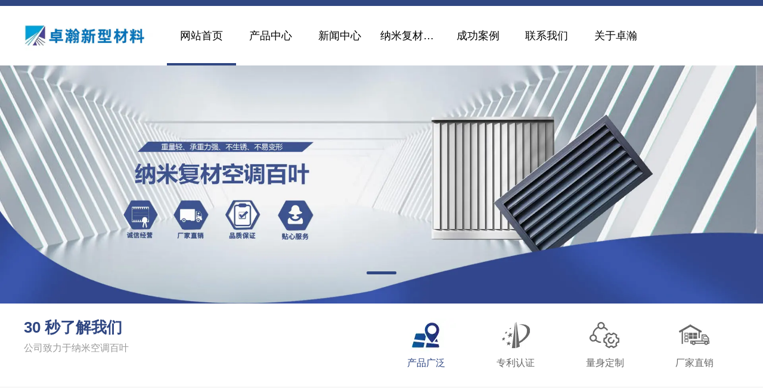

--- FILE ---
content_type: text/html; charset=utf-8
request_url: http://www.fjzhuohan.com/
body_size: 8241
content:

<!doctype html>
<html>
<head>
    <meta http-equiv="Content-Type" content="text/html; charset=utf-8" />
<title>空调百叶窗厂家_纳米复材空调百叶「福建福州莆田三明泉州厦门空调百叶定制安装」福建卓瀚新型材料科技有限公司</title>
<meta name="Keywords" content="空调百叶窗厂家,空调百叶窗,纳米复材空调百叶,福州空调百叶窗,福建空调百叶窗,福州纳米空调百叶,福建纳米空调百叶,莆田空调百叶,三明空调百叶,泉州空调百叶,厦门空调百叶" />
<meta name="Description" content="福建卓瀚新型材料科技有限公司是空调百叶窗厂家,纳米复材空调百叶,覆盖|福建|福州|南平|龙岩|宁德|漳州|莆田|三明|泉州|厦门|长乐|罗源|连江|平潭|永泰|福清|闽清|闽侯|台江|仓山|晋安|鼓楼|马尾,空调百叶窗安装,空调外机百叶,空调出风口百叶,外墙空调百叶,专注于空调百叶出风口的研发,设计,生产,定制,为客户提供便捷的安装方式,简单化的前提下提升美观并且经得起风雨考验！" />
<meta name="author" content="深圳市东方富海科技有限公司 fuhai360.com" />
<link href="//static2.fuhai360.com/global/common.css" rel="stylesheet" type="text/css" />

    
<meta name="viewport" content="width=device-width,initial-scale=1.0,maximum-scale=1,user-scalable=no" />
<meta http-equiv="Cache-Control" content="no-transform" />
<meta http-equiv="Cache-Control" content="no-siteapp" />
<meta name="applicable-device" content="pc,mobile">
<script src="//static2.fuhai360.com/global/js/jquery.min.js" type="text/javascript"></script>
<script src="//static2.fuhai360.com/global/js/swiper.min.js" type="text/javascript"></script>
<link href="//static2.fuhai360.com/global/swiper.min.css" rel="stylesheet" type="text/css">
<script src="//static2.fuhai360.com/global/js/jquery.SuperSlide.2.1.1.js" type="text/javascript"></script>
<script src="//static2.fuhai360.com/global/js/WeChat.js" type="text/javascript"></script>
<link href="//static2.fuhai360.com/n230711/css/style.css?ver=0" rel="stylesheet" type="text/css">
<style type="text/css">a.interlink__item{font-size:14px;}.navbox li{width:14%;}</style>

<meta name="baidu-site-verification" content="codeva-OLJgyV9imf" />
</head>
<body>
<div class="header">
    <div class="header_box container clear">
        <div class="logo fl">
            <a href="/" title="福建卓瀚新型材料科技有限公司">
            <img src="https://img01.fuhai360.com/--49/49441/202507/202507211554332879.png" alt="福建卓瀚新型材料科技有限公司" /></a>
        </div>
        <!---->
        <!--导航-->
        <div class="navs">
            <b></b>
        </div>
        <div class="navbox fl">
            <div class="nav_button"></div>
           <ul class='nav clear'><li><a href="/">网站首页</a></li><li><a href="/product.html">产品中心</a></li><li><a href="/article.html">新闻中心</a><ul class='subMen'><li><a href="/article-1001.html">公司动态</a></li><li><a href="/article-1002.html">空调百叶百科</a></li></ul></li><li><a href="/product-1005.html">纳米复材空调百叶</a></li><li><a href="/product-1006.html">成功案例</a></li><li><a href="/contact.html">联系我们</a></li><li><a href="/gywm.html">关于卓瀚</a></li></ul>
        </div>
<ul class="header_qh fr clear">
           
        </ul>
<div class="Tc">
            <div class="Tcs">
                <b class="Tc_gb">+</b>
               <img src="http://img01.fuhai360.com/--49/49441/202204/202204141510393774.png" alt=""   />
                微信号：<span id="weixin">微信号位置</span>
                <p>复制微信号到微信</p>
                <button class="btn" data-clipboard-action="copy" data-clipboard-target="#weixin" 
id="copy_btn" style="color:#fff">点击复制微信</button>
                <img src="http://img01.fuhai360.com/demo/202108/202108061134506291.gif" class="Tc_dt">
            </div>
        </div>  
       <!--box jieshu-->
    </div>
    <!--header-->
</div>
<script>
    $('.navs').click(function () {
        $(".navbox").show();
        $(".nav").animate({
            right: 0,
        }, 300);
    });
    $(".nav_button").click(function () {
        $(".navbox").hide();
        $(".nav").animate({
            right: '-100%',
        }, 300);

    })
</script>
<!--banner-->
<div id="slides">
<div class="bd">
<ul><li><a href=''><img src="http://img01.fuhai360.com/--49/49441/202308/202308261436585756.jpg" alt=""   /></a></li></ul>
</div>
<div class="hd">
            <ul></ul>
        </div>
</div> 
<!--m-banner-->
<div class="max_banner">
<ul class="swiper-wrapper">
<li class='swiper-slide'><a href=''><img src="http://img01.fuhai360.com/--49/49441/202308/202308281407377504.jpg" alt=""   /></a></li>
</ul>
 <div class="max_banner_hd"></div>
</div> 
<script type="text/javascript">
    $("#slides").slide({ mainCell: ".bd ul", titCell: ".hd ul", effect: "left", autoPlay: true, delayTime: 200, autoPage: true });
</script>
<script type="text/javascript">
    var swiper = new Swiper('.max_banner', {
        autoplay: {
            delay: 5000,//5秒切换一次
        },
        loop: true,
    });
</script>
<!--四大类型-->
<div class="one">
    <div class="container clear">
        <div class="one_fl fl">
            
            <h2>30 秒了解我们</h2>
            <p class="p">公司致力于纳米空调百叶</p>
        </div>
        <ul class="one_fr fr clear">
         <li class="on">
	<a href=""><b class="tb"> <img src="http://img01.fuhai360.com/demo/202306/202306301022315809.png" /> </b> </a>
	<h3>
		<a href="">产品</a>广泛
	</h3>
</li>
<li class="">
	<a href=""> <b class="tb"> <img src="http://img01.fuhai360.com/demo/202306/202306301029075496.png" /> </b> 
	<h3>
		专利认证
	</h3>
</a> 
</li>
<li>
	<a href=""> <b class="tb"> <img src="http://img01.fuhai360.com/demo/202306/202306301028564715.png" /> </b> 
	<h3>
		量身定制
	</h3>
</a> 
</li>
<li>
	<a href=""> <b class="tb"> <img src="http://img01.fuhai360.com/demo/202306/202306301029347996.png" /> </b> 
	<h3>
		厂家直销
	</h3>
</a> 
</li>
        </ul>
    </div>
</div> 
<script type="text/javascript">
    var nav0 = $(".one_fr li");
    nav0.hover(function () {
        var index = $(this).index();
        $(this).siblings(".one_fr li").removeClass("on").end().addClass("on");
    });
    nav0.eq(0).addClass('on');
</script>
<!--产品中心-->
<div class="two container">
<div class="two_top clear">
        <div class="two_top_fl fl">
<a href="" title="产品中心">
            <h2>产品中心</h2>
            <h3>Product classification</h3>
</a>
        </div>
        <ul class="two_top_fr fr">
           <li>
	<a href="product-1005.html">纳米复材空调百叶</a>
</li>
         </ul>
    </div> 
   <div class="two_bottom clear">
<div class="two_fl fl">
            <ul class="clear">
             <li><a href='/item/50.html' title='上悬空式纳米空调百叶'><div class='two_img'><img src='http://img01.fuhai360.com/--49/49441/202308/202308251516139863.jpg' alt='上悬空式纳米空调百叶'></div><h3>上悬空式纳米空调百叶</h3><p>上悬空式纳米空调百叶采用高强度的铝型材质精制而成,产品设计新颖时尚、简约耐用。其花型选择达到上百款之多，每一款都有其物理特点</p></a></li><li><a href='/item/49.html' title='转角式纳米空调百叶'><div class='two_img'><img src='http://img01.fuhai360.com/--49/49441/202308/202308251517162051.jpg' alt='转角式纳米空调百叶'></div><h3>转角式纳米空调百叶</h3><p>转角式纳米空调百叶一般花型选择达到上百款之多，每一款都有其物理特点，使得每一款转角式纳米空调百叶都具有其独特的特性。</p></a></li><li><a href='/item/48.html' title='塑钢空调百叶'><div class='two_img'><img src='http://img01.fuhai360.com/--49/49441/202308/202308251518334863.jpg' alt='塑钢空调百叶'></div><h3>塑钢空调百叶</h3><p>福建塑钢空调百叶已经成为了人们安置空调室外机的必然之选。这种材料以其独特新颖的特点和优势，在实际的生活中展现出了良好的价值</p></a></li><li><a href='/item/47.html' title='空调主机百叶'><div class='two_img'><img src='http://img01.fuhai360.com/--49/49441/202308/202308251520307676.jpg' alt='空调主机百叶'></div><h3>空调主机百叶</h3><p>福州空调主机百叶的功能就是通风，经过了长时间的发展了改造，它的遮光，外型美观的作用也越来越强大，历经发展的百叶窗可以自由的调整和调换角度</p></a></li><li><a href='/item/37.html' title='轻质高聚合纳米新型百叶'><div class='two_img'><img src='http://img01.fuhai360.com/--49/49441/202308/202308251537217835.jpg' alt='轻质高聚合纳米新型百叶'></div><h3>轻质高聚合纳米新型百叶</h3><p>轻质高聚合纳米新型百叶美观节能、简洁利落，可完全收起，景色一览无余，使得房屋的视觉的宽度受到影响，显得繁琐。</p></a></li><li><a href='/item/36.html' title='纳米聚碳新型空调百叶'><div class='two_img'><img src='http://img01.fuhai360.com/--49/49441/202207/202207181429582559.jpg' alt='纳米聚碳新型空调百叶'></div><h3>纳米聚碳新型空调百叶</h3><p>纳米聚碳新型空调百叶是一种实用、低碳节能的新型建筑装饰用材。纳米聚碳新型空调百叶具有外观新颖线条流畅，构件设计新颖</p></a></li>
             </ul>
        </div> 
<div class="two_fr fr">
            <ul class="clear">
                <li class='first'><a href='/item/50.html' title='上悬空式纳米空调百叶'><div class='two_imgs'><img src='http://img01.fuhai360.com/--49/49441/202308/202308251516139863.jpg' alt='上悬空式纳米空调百叶'></div><div class='two_text'><h3>上悬空式纳米空调百叶</h3><p>上悬空式纳米空调百叶采用高强度的铝型材质精制而成,产品设计新颖时尚、简约耐用。其花型选择达到上百款之多，每一款都有其物理特点</p><b>立即咨询</b></div></a></li> <li><a href='/item/49.html' title='转角式纳米空调百叶'><div class='two_imgs'><img src='http://img01.fuhai360.com/--49/49441/202308/202308251517162051.jpg' alt='转角式纳米空调百叶'></div><div class='two_text'><h3>转角式纳米空调百叶</h3><p>转角式纳米空调百叶一般花型选择达到上百款之多，每一款都有其物理特点，使得每一款转角式纳米空调百叶都具有其独特的特性。</p><b>立即咨询</b></div></a></li> <li><a href='/item/48.html' title='塑钢空调百叶'><div class='two_imgs'><img src='http://img01.fuhai360.com/--49/49441/202308/202308251518334863.jpg' alt='塑钢空调百叶'></div><div class='two_text'><h3>塑钢空调百叶</h3><p>福建塑钢空调百叶已经成为了人们安置空调室外机的必然之选。这种材料以其独特新颖的特点和优势，在实际的生活中展现出了良好的价值</p><b>立即咨询</b></div></a></li>
              </ul>
        </div>       
    </div>
</div>
<script>
    $(".two_fl").slide({ mainCell: "ul", effect: "leftLoop", autoPlay: true });
</script>
<!--四大优势-->
<div class="three container">
 <ul class="clear">
      <li>
	<a href=""> <b class="tb"> <img src="http://img01.fuhai360.com/demo/202306/202306301034190340.png" /> </b> 
	<h3>
		节能环保
	</h3>
	<p class="p">
		能够有效隔离室内外的温度差异，减少热量传递，降低空调的能耗
	</p>
</a> 
</li>
<li>
	<a href=""> <b class="tb"> <img src="http://img01.fuhai360.com/demo/202306/202306301034291902.png" /> </b> 
	<h3>
		调节光线
	</h3>
	<p class="p">
		实现自由调节室内的采光和遮光效果<br />
还可以有效阻挡紫外线的辐射
	</p>
</a> 
</li>
<li>
	<a href=""> <b class="tb"> <img src="http://img01.fuhai360.com/demo/202306/202306301034367059.png" /> </b> 
	<h3>
		防尘防污
	</h3>
	<p class="p">
		能够有效阻挡灰尘和污渍的附着<br />
提高质量保持百叶的清洁和美观
	</p>
</a> 
</li>
<li>
	<a href=""> <b class="tb"> <img src="http://img01.fuhai360.com/demo/202306/202306301034442215.png" /> </b> 
	<h3>
		美观实用
	</h3>
	<p class="p">
		纳米复材空调百叶的设计精美，外观时尚<br />
可以与室内装饰风格相匹配
	</p>
</a> 
</li>
    </ul>
    <div class="three_img">
        <img src="http://img01.fuhai360.com/--49/49441/202308/202308251420108451.png" alt=""   />
    </div>
</div>  
<!--解决方案-->
  
<!--我们的优势-->
<div class="five">
<div class="title">
        <a href="">
           <h2>
	我们的优势
</h2>
<h3>
	坚韧的品质，无惧岁月洗礼
</h3>
        </a>
    </div>  
    <div class="fives">
<div class="five_bd">
       <div class="five_img">
	<img src="http://img01.fuhai360.com/--49/49441/202308/202308261501111541.jpg" /> 
</div>
<div class="five_img">
	<img src="http://img01.fuhai360.com/--49/49441/202308/202308261501208884.jpg" /> 
</div>
<div class="five_img">
	<img src="http://img01.fuhai360.com/--49/49441/202308/202308261501287166.jpg" /> 
</div>
<div class="five_img">
	<img src="http://img01.fuhai360.com/--49/49441/202308/202308261501476853.jpg" /> 
</div>
        </div>         
<div class="five_hd">
            <ul class="clear">
             <li>
	<a href=""> 
	<div class="five_imgs">
		<img src="http://img01.fuhai360.com/demo/202306/202306301043031278.png" /> 
	</div>
	<h2>
		经验丰富
	</h2>
	<h3>
		Experience
	</h3>
</a>
</li>
<li>
	<a href=""> 
	<div class="five_imgs">
		<img src="http://img01.fuhai360.com/demo/202306/202306301043105653.png" /> 
	</div>
	<h2>
		精工品质
	</h2>
	<h3>
		Seiko Quality
	</h3>
</a>
</li>
<li>
	<a href=""> 
	<div class="five_imgs">
		<img src="http://img01.fuhai360.com/demo/202306/202306301043179559.png" /> 
	</div>
	<h2>
		自主研发
	</h2>
	<h3>
		Research
	</h3>
</a>
</li>
<li>
	<a href=""> 
	<div class="five_imgs">
		<img src="http://img01.fuhai360.com/demo/202306/202306301043264871.png" /> 
	</div>
	<h2>
		  全程服务
	</h2>
	<h3>
		Service
	</h3>
</a>
</li>
            </ul>
        </div>          
    </div>
</div>
<script>
    $(".fives").slide({ titCell: ".five_hd li", mainCell: ".five_bd" });
</script>
<!--关于我们-->
<div class="six container clear">
    <div class="six_img fr">
        <img src="http://img01.fuhai360.com/--49/49441/202308/202308251717477066.jpg" alt=""   />
    </div>
    <div class="six_text fl">
        <div class="title">
           <a href="" title="关于我们">
            <h2>关于我们</h2>
            <h3>ABOUT US</h3>
</a>
        </div>
        <p class="p">
           <blockquote>
</blockquote>
<span style="color:#000000;">福建卓瀚新型材料科技有限公司(</span><a href="/" target="_blank"><span style="color:#000000;">www.fjzhuohan.cn</span></a><span style="color:#000000;"><span style="color:#000000;">)公司致力于</span><a href="/product-1006.html" target="_blank"><span style="color:#000000;">空调百叶窗</span></a><span style="color:#000000;">,</span></span><a href="/product-1005.html" target="_blank"><span style="color:#000000;">纳米复材空调百叶</span></a><span style="color:#000000;">,销售及安装，力求使产品安装简单，美观和经久实用,是一家集生产、销售和产品技术服务为一体的专业性企业！&emsp;</span><br />
<blockquote>
</blockquote>
<span style="color:#000000;">卓瀚产品广泛应用于酒店、宾馆、商务楼、别墅、房地产等各种工程项目，产品的销售覆盖到全国各大城市。&emsp;</span><br />
<blockquote>
</blockquote>
<span style="color:#000000;">公司本精益求精的经营理念，不断开拓创新，融产品质量和生产效益为一体，同时以客户满意作为公司的服务理念，把握售服的质量关，为广大客户提供完善的服务。</span><br />
<div>
</div>
        </p>
        <a class="more" href="">查看更多</a>
    </div>
</div>   
<!--广告-->
<div class="seven">
 <img src="http://img01.fuhai360.com/--49/49441/202308/202308251436324078.jpg" alt="" />
</div>   
<!--新闻中心-->
<div class="eight">
    <div class="container clear">
       <div class="eight_fl fl">
            <div class="eight_top clear">
                <div class="eight_title">
                    <a href="" title="新闻中心">
                        <h2>新闻中心</h2>
                        <h3></h3>
                    </a>
                </div>
                <div class="eight_nav">
                    <ul class="clear">
                        <li><a href='/article-1001.html' >公司动态</a></li><li><a href='/article-1010.html' >行业资讯</a></li>
                    </ul>
                </div>
            </div>
            <div class="eight_ul">
             <ul class='clear'><li><a href='/content/140.html' title='空调百叶窗厂家如何设计风格多样百叶窗'><h3>空调百叶窗厂家如何设计风格多样百叶窗</h3><span>2025-07-19</span></a></li><li><a href='/content/139.html' title='空调百叶窗对户型设计的建议'><h3>空调百叶窗对户型设计的建议</h3><span>2025-07-08</span></a></li><li><a href='/content/121.html' title='福建哪里有空调百叶窗工厂'><h3>福建哪里有空调百叶窗工厂</h3><span>2024-11-25</span></a></li><li><a href='/content/116.html' title='拆除空调外机百叶的注意事项'><h3>拆除空调外机百叶的注意事项</h3><span>2024-08-27</span></a></li><li><a href='/content/104.html' title='哪里有安装空调百叶的地方'><h3>哪里有安装空调百叶的地方</h3><span>2024-03-19</span></a></li><li><a href='/content/90.html' title='纳米空调百叶的安全性能如何评估？能否有效防止意外伤害？'><h3>纳米空调百叶的安全性能如何评估？能否有效防止意外伤害？</h3><span>2023-09-23</span></a></li><li><a href='/content/85.html' title='空调百叶漏水是怎么回事'><h3>空调百叶漏水是怎么回事</h3><span>2023-08-23</span></a></li><li><a href='/content/68.html' title='空调百叶窗防尘效果怎么样'><h3>空调百叶窗防尘效果怎么样</h3><span>2023-02-09</span></a></li><li><a href='/content/65.html' title='福建卓瀚新型材料科技有限公司提前祝大家2023年新年快乐！'><h3>福建卓瀚新型材料科技有限公司提前祝大家2023年新年快乐！</h3><span>2023-01-11</span></a></li><li><a href='/content/62.html' title='选购空调外机百叶窗的时候应观察哪些要点'><h3>选购空调外机百叶窗的时候应观察哪些要点</h3><span>2023-01-07</span></a></li></ul><ul class='clear'><li><a href='/content/157.html' title='百叶窗空调罩能手动打开吗？为什么'><h3>百叶窗空调罩能手动打开吗？为什么</h3><span>2026-01-15</span></a></li><li><a href='/content/156.html' title='空调百叶格栅有哪些防护用途'><h3>空调百叶格栅有哪些防护用途</h3><span>2026-01-05</span></a></li><li><a href='/content/154.html' title='空调百叶窗对通风效率有哪些规定'><h3>空调百叶窗对通风效率有哪些规定</h3><span>2025-12-11</span></a></li><li><a href='/content/153.html' title='空调百叶对边框的密封性能有哪些措施'><h3>空调百叶对边框的密封性能有哪些措施</h3><span>2025-11-29</span></a></li><li><a href='/content/147.html' title='分析空调百叶厂家如何有效控制空调百叶的风速'><h3>分析空调百叶厂家如何有效控制空调百叶的风速</h3><span>2025-10-15</span></a></li><li><a href='/content/143.html' title='空调外机百叶在安装时候怎么做好安全防护'><h3>空调外机百叶在安装时候怎么做好安全防护</h3><span>2025-08-25</span></a></li><li><a href='/content/142.html' title='纳米复材空调百叶的安装方案'><h3>纳米复材空调百叶的安装方案</h3><span>2025-08-13</span></a></li><li><a href='/content/138.html' title='如何对空调出风口百叶进行检查'><h3>如何对空调出风口百叶进行检查</h3><span>2025-06-26</span></a></li><li><a href='/content/137.html' title='定制化的空调百叶进行拆装需要报备吗'><h3>定制化的空调百叶进行拆装需要报备吗</h3><span>2025-06-13</span></a></li><li><a href='/content/133.html' title='外墙空调百叶出现脱落怎么处理'><h3>外墙空调百叶出现脱落怎么处理</h3><span>2025-05-14</span></a></li></ul>
               </div>
        </div>  
       <div class="eight_fr fr">
            <div class="eight_title">
                <a href="/article-1002.html" title="纳米空调百叶百科">
            <h2>纳米空调百叶百科</h2>
            <h3></h3>
</a>
            </div>
            <ul class="clear">
                  <li><a href='/content/155.html' title='空调百叶的应用范围有哪些'>空调百叶的应用范围有哪些</a></li> <li><a href='/content/152.html' title='空调百叶窗厂家分享空调百叶使用过程中会遇到的难题'>空调百叶窗厂家分享空调百叶使用过程中会遇到的难题</a></li> <li><a href='/content/151.html' title='铝合金空调百叶窗的使用误区'>铝合金空调百叶窗的使用误区</a></li> <li><a href='/content/150.html' title='空调百叶窗为什么要选纳米材料的'>空调百叶窗为什么要选纳米材料的</a></li> <li><a href='/content/149.html' title='空调百叶有哪些技术指标'>空调百叶有哪些技术指标</a></li>
            </ul>
        </div>   
     </div>
</div>
<script>
    $(".eight_fl").slide({ titCell: ".eight_nav li", mainCell: ".eight_ul" });
</script>
<script type="text/javascript">
    var windowWidth = $(window).width();
    if (windowWidth < 768) {
        $(".five_hd a").attr("href", "javascript:void(0);");
        $(".eight_nav a").attr("href", "javascript:void(0);");
    }
    if (windowWidth >= 640) {
        // do something
    }
</script>
<!--footer-->
<div class="footer">
     <div class="footer_top container clear">
        <div class="footer_logo">
	<h2 class="h2">
		福建卓瀚新型材料科技有限公司
	</h2>
	<div class="footer_img">
		<img src="http://img01.fuhai360.com/--49/49441/202308/202308251746490663.png" title="" align="" alt="" /> 
	</div>
</div>
<!---->
<div class="footer_lx">
	<h2 class="h2">
		底部导航
	</h2>
	<ul class="clear">
		<li>
			<a href=""><img src="http://img01.fuhai360.com/demo/202306/202306301049490340.png" class="dhs" /> </a> 
			<h3>
				<a href="">咨询热线:</a> 
			</h3>
			<p class="p">
				<a href="">1</a>34-5913-6980
			</p>
		</li>
		<li>
			<img src="http://img01.fuhai360.com/demo/202306/202306301049591121.png" /> 
			<p class="p">
				福州市闽侯县上街镇厚庭村A地块网讯中心大厦B栋12层1208
			</p>
		</li>
	</ul>
</div>
<div class="footer_dh">
	<h2 class="h2">
		底部导航
	</h2>
	<ul class="clear">
		<li>
			网站首页
		</li>
		<li>
			<a href="product.html" target="_blank">产品中心</a> 
		</li>
		<li>
			<a href="article.html" target="_blank">新闻中心</a> 
		</li>
		<li>
			<a href="product-1005.html">纳米复材空调百叶</a> 
		</li>
		<li>
			<a href="product-1006.html">成功案例</a> 
		</li>
		<li>
			<a href="contact.html" target="_blank">联系我们</a> 
		</li>
	</ul>
</div>
    </div>  
  <div class="footer_bottom container ">
        <p>	网址：<a href="http://www.fjzhuohan.cn">www.fjzhuohan.cn</a>&nbsp;&nbsp;&nbsp; 备案号：<a href="https://beian.miit.gov.cn/" target="_blank">闽ICP备2022004080号-2</a>&nbsp;&nbsp; 技术支持：<img src="http://img01.fuhai360.com/--49/49441/202306/202306081456286278.png" alt="" /></p><p>	主营：<a href="http://www.fjzhuohan.cn/" target="_blank">福州空调百叶窗</a>,<a href="http://www.fjzhuohan.cn/" target="_blank">福州纳米复材空调百叶</a>,<a href="http://www.fjzhuohan.cn/" target="_blank">福建空调百叶窗</a>,<a href="http://www.fjzhuohan.cn/" target="_blank">福建纳米复材空调百叶</a>,<a href="http://www.fjzhuohan.cn/" target="_blank">莆田空调百叶窗</a>,<a href="http://www.fjzhuohan.cn/" target="_blank">莆田纳米复材空调百叶</a>,<a href="http://www.fjzhuohan.cn/" target="_blank">三明空调百叶窗</a>,<a href="http://www.fjzhuohan.cn/" target="_blank">三明纳米复材空调百叶</a>,<a href="http://www.fjzhuohan.cn/" target="_blank">泉州空调百叶窗</a>,<a href="http://www.fjzhuohan.cn/" target="_blank">泉州纳米复材空调百叶</a>,<a href="http://www.fjzhuohan.cn/" target="_blank">厦门空调百叶窗</a>,<a href="http://www.fjzhuohan.cn/" target="_blank">厦门纳米复材空调百叶</a>,龙岩,宁德,漳州,长乐,罗源,连江,平潭,永泰,福清,闽清,闽侯,台江,仓山,晋安,鼓楼,马尾等区域城市,欢迎来电来咨询我们！</p><p>	&nbsp;</p>
    </div>
    <!--footer-->
</div>
<script type="text/javascript">
    //footer
    /*返回顶部*/
    ; (function ($) {
        $.fn.backTop = function (o) {
            var defaults = {
                'right': 200,
                'bottom': 100
            };
            o = $.extend({}, defaults, o);
            var sHtml = '<div id="backTop" style="width:50px;height:50px; position:fixed;right:' + o.right + 'px; bottom:' + o.bottom + 'px;cursor:pointer;display:none;"><img src="//static2.fuhai360.com/n230711/images/yjs.png" style="width:28px;height:48px;" /></div>';
            $(document.body).append(sHtml);
            $(window).scroll(function () {  //只要窗口滚动,就触发下面代码 
                var scrollt = document.documentElement.scrollTop + document.body.scrollTop; //获取滚动后的高度 
                if (scrollt > 200) {  //判断滚动后高度超过200px,就显示  
                    $("#backTop").fadeIn(400); //淡出     
                } else {
                    $("#backTop").stop().fadeOut(400); //如果返回或者没有超过,就淡入.必须加上stop()停止之前动画,否则会出现闪动   
                }
            });
            $("#backTop").click(function () { //当点击标签的时候,使用animate在200毫秒的时间内,滚到顶部
                $("html,body").animate({ scrollTop: "0px" }, 200);
            });
        };
    })(jQuery);
    //
    $(this).backTop({ right: 20, bottom: 128 });//返回顶部
</script>
<div class="bottom">
        <ul>
  
         <li class="wxs">
                <a class="weixin" data-inline="true">
                    <img src="//static2.fuhai360.com/n230711/images/b_wx.png">添加微信
                </a></li>
            <li class="lxwms">
                <a href="/contact.html" data-inline="true">
                    <img src="//static2.fuhai360.com/n230711/images/b_wz.png">联系我们
                </a>
            </li>
            <li  class="dhzx">
               <a href="tel:13459136980" data-inline="true">
                    <img src="//static2.fuhai360.com/n230711/images/b_dh.png">电话咨询
                </a>
            </li>
        </ul>
    </div>
 <script>
        $('.weixin').click(function () {
            $(".Tc").show();
        });
        $(".Tc_gb").click(function () {
            $(".Tc").hide();
        })
    </script>
    <script>
        $(document).ready(function () {
            var clipboard = new Clipboard('#copy_btn');
            clipboard.on('success', function (e) {
                alert("微信号复制成功", 1500);
                window.location.href = 'weixin://';
                e.clearSelection();
                console.log(e.clearSelection);
            });
        });    
    </script>
    <script type="text/javascript">
        $(function () {
            var cururl = window.location.pathname;
            $(".nav li a,.pages_nav a,.page_nav a").each(function () {
                var url = $(this).attr("href");
                if (cururl.toUpperCase() == url.toUpperCase()) {
                    $(this).addClass("cur");
                    return;
                }
            });
        });
    </script>
  <script>
        $(".page_cp").slide({mainCell:".bd ul",effect:"leftLoop",autoPlay:true,vis:1});
    </script><div class="interlink"><div class="interlink__inner"><div class="interlink__title">友情链接</div><div class="interlink__list"><a href="http://www.suockj.com" target="_blank" class="interlink__item">昆明格力空调总代理</a><a href="http://www.cqztgjgs.com" target="_blank" class="interlink__item">重庆透水砖</a><a href="http://www.wozpaint.com" target="_blank" class="interlink__item">长沙仿大理石漆</a><a href="http://www.rnjs-steel.com" target="_blank" class="interlink__item">福州中厚板</a><a href="http://www.xinhuiyuanjx.com" target="_blank" class="interlink__item">德州鑫惠源机械设备有限公司</a><a href="http://www.youzha.net.cn" target="_blank" class="interlink__item">精轧机</a><a href="http://www.dzjintian.com" target="_blank" class="interlink__item">德州金天空调设备有限公司</a><a href="http://www.fzjcc.com" target="_blank" class="interlink__item">福州机床厂有限公司</a><a href="http://www.hbbbkj.com" target="_blank" class="interlink__item">湖北本本科技有限公司</a><a href="http://www.shuxiangqing.com" target="_blank" class="interlink__item">冷链配送</a></div></div></div>
<script type="text/javascript">
(function(){
    var bp = document.createElement('script');
    var curProtocol = window.location.protocol.split(':')[0];
    if (curProtocol === 'https') {
        bp.src = 'https://zz.bdstatic.com/linksubmit/push.js';
    }
    else {
        bp.src = 'http://push.zhanzhang.baidu.com/push.js';
    }
    var s = document.getElementsByTagName("script")[0];
    s.parentNode.insertBefore(bp, s);
})();
</script>
</body>
</html>

--- FILE ---
content_type: text/css
request_url: http://static2.fuhai360.com/n230711/css/style.css?ver=0
body_size: 8514
content:
html, body {
    width: 100%;
    margin: 0;
    padding: 0;
    position: relative;
    font: 14px/24px "微软雅黑", Arial, Helvetica, sans-serif;
    color: #000
}

body {
    overflow-x: hidden;
}

ul, li, p, img, b, ol, em, a, h1, h2, h3, h4, h5, h6, dl, dd, dt {
    list-style-type: none;
    margin: 0;
    padding: 0;
    border: none;
    font-style: normal;
    text-decoration: none;
    font-weight: initial;
}

#dituContent img {
    max-width: inherit;
}

a:link, a:visited {
    color: inherit;
    font-size: inherit;
}

.fl {
    float: left;
}

.fr {
    float: right;
}

img {
    max-width: 100%;
}

.container {
    width: 1500px;
    margin: auto;
}

.clear {
    position: relative;
}

.clear:after {
    display: block;
    clear: both;
    content: "";
}

.index_img {
    position: absolute;
    width: 100%;
    z-index: -1;
    height: 100%;
    top: 0px;
}

.index_img img {
    width: 100%;
    height: 100%;
    display: block;
}


.page_nav li a:hover, .page_gjc li a:hover, .page_cp_qh span:hover, .pading span.current, .pading span:hover, .pading a:hover, .searchBtn, .page_title, #slides .hd .on, .bottom .dhzx,
.header_qh li, .navbox a:before, ul.subMen a:hover, ul.subMen a:before, .navs b, .navs b:after, .navs b:before, .title:after, .two_top_fl, .two_text b, .three li:hover .tb, .fives:before, .five_hd li:after, .six_text .more:hover, .six_img, .eight_ul li:hover, .eight_fr li:hover {
    background: #304782;
}

.page_lxwm li:hover, .page_xw li a:hover,
.page_cp li:hover h3, .article li:hover h3, .title h2, .one_fl h2, ul.one_fr .on h3, .two_top_fr li a:hover, .two_text h3, .five_hd .on h2, .eight_nav .on, .eight_fr li:hover:before {
    color: #304782;
}


.page_title, .page_nav li a:hover, .page_gjc li a:hover, .page_cp_qh span:hover, .pading span.current, .pading span:hover, .pading a:hover, .bottom .dhzx a, .footer, .interlink, .header_qh li, ul.subMen a:hover, ul.subMen a:before, .two_top_fl, .two_fl h3, .two_text b, .four_text, .six_text .more:hover, .six_text .more:hover:after, .eight_ul li:hover, .eight_fr li:hover {
    color: #fff
}



/**/


.header {
    background: #fff;
    border-top: 10px solid #304782;
}

/*logo*/

.logo {
    height: 100px;
    width: 20%;
    padding-right: 2%;
    box-sizing: border-box;
}



.logo a {
    display: flex;
    align-items: center;
    width: 100%;
    height: 100%;
}

.logo img {
    max-width: 100%;
    display: block;
    max-height: 100%;
}


/**/

.header_qh {
    width: 10%;
    margin-top: 25px;
    padding-left: 2%;
    box-sizing: border-box;
}



.header_qh li {
    width: 50px;
    height: 50px;
    border-radius: 50%;
    line-height: 50px;
    float: left;
    text-align: center;
}

.header_qh li:nth-child(2n) {
    float: right;
    background: #e3c184;
}



/**/


.navbox {
    width: 70%;
}

.navbox li {
    float: left;
    position: relative;
    width: 16.66%;

}

.navbox a {
    padding: 0 10px;
    box-sizing: border-box;
    font-size: 18px;
    display: block;
    line-height: 100px;
    text-align: center;
    height: 100px;
    overflow: hidden;
    white-space: nowrap;
    text-overflow: ellipsis;
    position: relative;
}


.navbox a:before {
    content: '';
    display: block;
    width: 0%;
    height: 4px;
    position: absolute;
    bottom: 0;
    left: 0;
    transition: 0.3s all ease;
}

.navbox a:hover:before, .navbox .cur:before {
    width: 100%;
}


.subMen {
    position: absolute;
    top: 100px;
    z-index: 2;
    display: none;
    width: 100%;
    background: #fff;
}



ul.subMen li {
    width: 100%;
    float: none;
}

ul.subMen a {
    line-height: 40px;
    font-size: 15px;
    width: 100%;
    text-align: center;
    height: 40px;
    white-space: nowrap;
    text-overflow: ellipsis;
    overflow: hidden;
}

ul.subMen a:before {
    display: none;
}



.navbox li:hover ul.subMen {
    display: block;
}



.navs {
    display: none;
    width: 10%;
    position: absolute;
    right: 2%;
    top: 22px;
    border: 1px solid #304782;
    padding: 8px 2% 0;
    border-radius: 5px;
    box-sizing: border-box;
    height: 36px;
}

.navs b {
    margin-bottom: 8px;
    display: block;
    height: 2px;
    width: 100%;
    position: relative;
}

.navs b:after {
    content: '';
    display: block;
    height: 2px;
    width: 100%;
    position: absolute;
    top: 8px;
}

.navs b:before {
    content: '';
    display: block;
    height: 2px;
    width: 100%;
    position: absolute;
    top: 16px;
}


/**/

#slides {
    position: relative;
    width: 100%;
    overflow: hidden;
}

#slides img {
    width: 100%;
    display: block;
}

#slides .hd {
    width: 1200px;
    position: absolute;
    border-radius: 24px;
    bottom: 30px;
    z-index: 10;
    left: 50%;
    margin-left: -600px;
    text-align: center;
}

#slides .hd li {
    width: 50px;
    height: 5px;
    display: inline-block;
    background: #fff;
    transition: .5s;
    color: transparent;
    margin: 0px 10px;
    border-radius: 5px;
}




.max_banner {
    display: none;
}



/**/

.Tc {
    display: none;
    width: 100%;
    height: 100%;
    position: fixed;
    z-index: 999;
    background: rgba(0, 0, 0, 0.5);
    top: 0px;
    left: 0px;
}

.Tcs {
    background: #fff;
    width: 70%;
    height: 343px;
    position: absolute;
    left: 50%;
    margin-left: -35%;
    top: 50%;
    margin-top: -171.5px;
    border-radius: 10px;
    padding: 20px 10px;
    box-sizing: border-box;
    text-align: center;
    color: #333;
}

.Tc_gb {
    position: absolute;
    right: 0px;
    width: 30px;
    height: 30px;
    font-size: 30px;
    text-align: center;
    top: 0px;
    transform: rotate(45deg);
    -ms-transform: rotate(45deg);
    -webkit-transform: rotate(45deg);
}

.Tcs img {
    width: 100px;
    height: 100px;
    display: block;
    margin: 0 auto 5px;
    box-shadow: 0px 0px 3px 3px #eee;
}

.Tcs .Tc_dt {
    width: 150px;
    height: auto;
    margin: 15px auto 0;
    display: block;
    box-shadow: initial;
}

#weixin {
    line-height: 30px;
    display: inline-block;
    font-size: 15px;
}

#copy_btn {
    background: #000;
    border: none;
    line-height: 30px;
    width: 100px;
    border-radius: 5px;
    margin: 5px auto 0px;
    height: 30px;
    white-space: nowrap;
    text-overflow: ellipsis;
    overflow: hidden;
}

.Tcs p {
    line-height: 30px;
    height: 30px;
    overflow: hidden;
    white-space: nowrap;
    text-overflow: ellipsis;
}

.bottom {
    position: fixed;
    bottom: 0px;
    background: #fff;
    width: 100%;
    overflow: hidden;
    z-index: 555;
    display: none
}

.bottom li {
    float: left;
}

.bottom li {
    width: 25%;
    padding: 5px 0;
    text-align: center;
}

.bottom .dhzx {
    width: 50%;
}

.bottom .dhzx a {
    display: block;
    line-height: 44px;
    font-size: 16px;
}

.bottom li img {
    display: block;
    margin: auto;
    height: 20px;
}

.bottom .dhzx img {
    display: inline-block;
    vertical-align: middle;
    margin-right: 10px;
    height: 25px;
}

.max_banner {
    display: none;
    overflow: hidden;
}

.max_banner img {
    width: 100%;
    display: block;
}


/**/

.title {
    text-align: center;
    padding: 0 2%;
    box-sizing: border-box;
    position: relative;
}


.title:after {
    content: '';
    display: block;
    width: 18px;
    height: 4px;
    border-left: 18px solid #e3c184;
    margin: 0 auto;
}

.title h2 {
    font-size: 40px;
    font-weight: bold;
    line-height: 50px;
    height: 50px;
    overflow: hidden;
    white-space: nowrap;
    text-overflow: ellipsis;
}

.title h3 {
    font-size: 16px;
    color: #666;
    height: 24px;
    overflow: hidden;
    white-space: nowrap;
    text-overflow: ellipsis;
    margin-top: 10px;
    margin-bottom: 10px;
}

/**/
.one {
    padding: 20px 0;
    border-bottom: 1px solid #eee;
}

.one_fl {
    width: 40%;
}

.one_fl img {
    height: 100px;
    display: block;
    float: left;
    margin-right: 10px;
}

.one_fl h2 {
    font-weight: bold;
    font-size: 26px;
    height: 40px;
    line-height: 40px;
    white-space: nowrap;
    text-overflow: ellipsis;
    overflow: hidden;
}

.one_fl .p {
    -webkit-line-clamp: 2;
    overflow: hidden;
    -webkit-box-orient: vertical;
    display: -webkit-box;
    font-size: 16px;
    color: #999;
    height: 60px;
    line-height: 30px;
}


ul.one_fr {
    width: 50%;
}

ul.one_fr li {
    width: 25%;
    float: left;
    margin-top: 5px;
}

ul.one_fr .tb {
    display: block;
    height: 60px;
    overflow: hidden;
}

ul.one_fr img {
    display: block;
    margin: -70px auto 0;
}


ul.one_fr h3 {
    color: #666;
    font-size: 16px;
    transition: 0.5s all ease-in-out;
    line-height: 30px;
    height: 30px;
    overflow: hidden;
    white-space: nowrap;
    text-overflow: ellipsis;
    cursor: pointer;
    text-align: center;
}

ul.one_fr .on img {
    margin: 0px auto 0;
    transition: 0.5s all ease-in-out;
}




/**/

.two {
    margin-top: 70px;
}


.two_top_fl {
    width: 20%;
    padding: 20px;
    box-sizing: border-box;
    text-align: center;
    line-height: 30px;
}

.two_top_fl h2 {
    font-size: 24px;
    font-weight: bold;
    height: 30px;
    overflow: hidden;
    white-space: nowrap;
    text-overflow: ellipsis;
}

.two_top_fl h3 {
    color: #5d7eae;
    font-size: 16px;
    height: 30px;
    overflow: hidden;
    white-space: nowrap;
    text-overflow: ellipsis;
}

.two_top_fr {
    width: 80%;
    border: 1px solid #eee;
    box-sizing: border-box;
    padding: 0 20px;
    height: 100px;
}

.two_top_fr li {
    line-height: 100px;
    float: left;
    padding: 0px 1%;
    width: 16.66%;
    box-sizing: border-box;
}

.two_top_fr li a {
    display: block;
    font-size: 18px;
    height: 100px;
    white-space: nowrap;
    text-overflow: ellipsis;
    overflow: hidden;
    text-align: center;
}


.two_top_fr li a:hover {
    font-weight: bold;
}

.two_bottom {
    margin-top: 30px;
}

.two_fl {
    background: url(../images/two_fl.png) no-repeat;
    background-size: 100% 100%;
    width: 35%;
    padding: 2%;
    box-sizing: border-box;
}

.two_img {
    height: 333px;
    display: flex;
    align-items: center;
    overflow: hidden;
}

.two_img img {
    margin: auto;
    display: block;
    height: 100%;
}

.two_fl h3 {
    display: block;
    font-size: 20px;
    line-height: 40px;
    text-align: center;
    height: 40px;
    overflow: hidden;
    white-space: nowrap;
    text-overflow: ellipsis;
}

.two_fl p {
    color: #aebce1;
    font-size: 16px;
    height: 90px;
    line-height: 30px;
    -webkit-line-clamp: 3;
    -webkit-box-orient: vertical;
    display: -webkit-box;
    overflow: hidden;
}

.two_fr {
    width: 63%;
}

.two_fr li {
    margin-top: 20px;
    width: 49%;
    float: left;
    border: 1px solid #eee;
    box-sizing: border-box;
    padding: 10px;
}

.two_fr li:nth-child(2n+1) {
    float: right;
}

.two_fr .first {
    box-shadow: 0 0 15px 0px rgba(0, 0, 0, 0.08);
    padding: 30px;
    overflow: hidden;
    margin-top: 0;
    width: 100%;
    border: none
}

.two_imgs {
    width: 49%;
    display: flex;
    align-items: center;
    height: 210px;
    overflow: hidden;
    float: left;
}

.two_imgs img {
    display: block;
    margin: auto;
    height: 100%;
}

.two_text {
    width: 49%;
    float: right;
}

.two_text h3 {
    font-size: 22px;
    height: 50px;
    line-height: 50px;
    white-space: nowrap;
    text-overflow: ellipsis;
    overflow: hidden;
}

.two_text p {
    font-size: 16px;
    color: #666;
    line-height: 30px;
    -webkit-line-clamp: 3;
    overflow: hidden;
    -webkit-box-orient: vertical;
    display: -webkit-box;
    height: 90px;
}


.two_text b {
    background: -moz-linear-gradient(left, #304782 0%, #1b5a9f 100%);
    background: -webkit-linear-gradient(left, #304782 0%, #1b5a9f 100%);
    background: linear-gradient(to right, #304782 0%, #1b5a9f 100%);
    filter: progid:DXImageTransform.Microsoft.gradient(startColorstr='#304782', endColorstr='#1b5a9f', GradientType=1);
    border-radius: 50px;
    height: 30px;
    display: block;
    width: 125px;
    line-height: 30px;
    text-align: center;
    margin-top: 15px;
}


.two_fr li:hover {
    border-color: #304782
}

.two_fr li:hover b {
    background: #e3c184;
}

/**/

.three {
    height: 500px;
    position: relative;
    margin-top: 70px;
    overflow: hidden;
}


.three:before {
    content: '';
    position: absolute;
    background: url(../images/three.png) no-repeat center;
    width: 1272px;
    height: 1272px;
    display: block;
    bottom: -780px;
    left: 50%;
    margin-left: -636px;
    -webkit-animation: xz 4s linear infinite;
    animation: xz 4s linear infinite;
    background-size: 100% 100%;
    z-index: -1;
}


.three:after {
    content: '';
    position: absolute;
    background: url(../images/threes.png) no-repeat center;
    width: 790px;
    height: 790px;
    display: block;
    bottom: -550px;
    left: 50%;
    margin-left: -395px;
    -webkit-animation: xz 20s linear infinite;
    animation: xz 20s linear infinite;
    background-size: 100% 100%;
    z-index: -1;
}


@-webkit-keyframes xz {
    from {
        -webkit-transform: rotate(0deg);
        transform: rotate(0deg);
    }

    50% {
        -webkit-transform: rotate(180deg);
        transform: rotate(180deg);
    }

    to {
        -webkit-transform: rotate(360deg);
        transform: rotate(360deg);
    }
}

@keyframes xz {
    from {
        -webkit-transform: rotate(0deg);
        transform: rotate(0deg);
    }

    50% {
        -webkit-transform: rotate(180deg);
        transform: rotate(180deg);
    }

    to {
        -webkit-transform: rotate(360deg);
        transform: rotate(360deg);
    }
}

.three_img {
    width: 304px;
    height: 422px;
    position: absolute;
    left: 50%;
    bottom: 0px;
    margin-left: -152px;
}

.three_img img {
    display: block;
    width: 100%;
    height: 100%;
}

.three li {
    position: absolute;
    width: 25%;
    text-align: center;
    z-index: 2;
}


.three li:nth-child(1) {
    left: 45px;
    top: 220px;
}


.three li:nth-child(2) {
    left: 265px;
    top: 40px;
}

.three li:nth-child(3) {
    right: 265px;
    top: 40px;
}

.three li:nth-child(4) {
    right: 45px;
    top: 220px;
}

.three .tb {
    display: block;
    width: 100px;
    height: 100px;
    margin: auto;
    transition: 0.3s all ease;
    border: 3px solid #cfcfcf;
    border-radius: 50%;
    overflow: hidden;
    background: #fff;
}

.three .tb img {
    margin: 20px auto 0;
    display: block;
}


.three li:hover .tb {
    border: 3px solid #304782;
}

.three li:hover img {
    margin: -100px auto 0;
}

.three li h3 {
    white-space: nowrap;
    text-overflow: ellipsis;
    overflow: hidden;
    font-size: 20px;
    line-height: 40px;
    height: 40px;
    text-align: center;
    margin-top: 5px;
}

.three li p {
    color: #666;
    line-height: 30px;
    height: 30px;
    white-space: nowrap;
    text-overflow: ellipsis;
    overflow: hidden;
}

/**/

.four {
    margin-top: -60px;
}

.four_img img {
    display: block;
    width: 100%;
}

.fours {
    background: #f3f3f3;
    padding-top: 50px;
    padding-bottom: 70px;
}

.fours ul {
    margin-top: 70px;
}


.fours li {
    float: left;
    width: 33.3%;
    position: relative;
    overflow: hidden;
}

.fours li:before {
    position: absolute;
    left: -100%;
    top: 0;
    content: '';
    background: rgba(0, 0, 0, 0.1);
    width: 100%;
    height: 100%;
    display: block;
    transition: 0.3s all ease-in-out;
}

.fours li:hover:before {
    left: 0;
}

.four_texts {
    position: absolute;
    top: 30px;
    left: 30px;
}

.four_texts h3 {
    font-size: 25px;
    line-height: 40px;
    height: 40px;
    white-space: nowrap;
    text-overflow: ellipsis;
    overflow: hidden;
}

.four_texts .p {
    text-transform: capitalize;
    font-size: 18px;
    height: 24px;
    color: rgba(0, 0, 0, 0.2);
    white-space: nowrap;
    text-overflow: ellipsis;
    overflow: hidden;
}

.fours .first {
    width: 100%;
    float: none;
}

.fours .first:before {
    display: none;
}

.fours li img {
    width: 100%;
    height: 100%;
    display: block;
}


.four_text {
    position: absolute;
    bottom: 0;
    left: 0;
    width: 33.3%;
    background: rgba(31, 45, 56, 0.8);
    padding: 30px;
    box-sizing: border-box;
}

.four_text h3 {
    font-size: 25px;
    height: 30px;
    line-height: 30px;
    overflow: hidden;
    white-space: nowrap;
    text-overflow: ellipsis;
}

.four_text p {
    color: #969fa7;
    font-size: 16px;
    height: 60px;
    line-height: 30px;
    -webkit-line-clamp: 2;
    -webkit-box-orient: vertical;
    display: -webkit-box;
    overflow: hidden;
    margin-top: 5px;
}


/**/

.five {
    margin-top: 70px;
}


.fives {
    padding-left: 10%;
    margin-top: 70px;
    position: relative;
}

.fives:before {
    content: '';
    display: block;
    width: 5%;
    height: 100%;
    left: 5%;
    top: 0;
    position: absolute;
}

.five_bd img {
    display: block;
    width: 100%;
    height: 100%;
}

.five_hd li {
    background: #fafafa;
    float: left;
    width: 25%;
    position: relative;
    padding: 30px;
    box-sizing: border-box;
}

.five_hd li:after {
    content: '';
    display: block;
    transition: 0.3s all ease-in-out;
    position: absolute;
    bottom: 0;
    right: 0;
    width: 0;
    height: 4px;
}

.five_hd li:before {
    content: '';
    display: block;
    transition: 0.3s all ease-in-out;
    position: absolute;
    bottom: 0;
    left: 0;
    width: 0;
    height: 4px;
    background: #e3c184;
}

.five_hd .on:after {
    width: 89.5%;
}

.five_hd .on:before {
    width: 10%;
}

.five_hd li:nth-child(2n) {
    background: #f2f2f2;
}

.five_hd li h2 {
    font-size: 22px;
    height: 40px;
    line-height: 40px;
    overflow: hidden;
    white-space: nowrap;
    text-overflow: ellipsis;
    margin-top: 5px;
}

.five_hd li h3 {
    color: #cccccc;
    display: block;
    line-height: 24px;
    height: 24px;
    overflow: hidden;
    white-space: nowrap;
    text-overflow: ellipsis;
}

.five_imgs {
    width: 80px;
    height: 80px;
    float: left;
    transition: 0.3s all ease;
    overflow: hidden;
    margin-right: 5px;
}

.five_imgs img {
    margin: -70px auto 0;
    display: block;
}

.five_hd .on img {
    margin-top: 10px;
}



/**/

.six {
    margin-top: 70px;
}

.six_text {
    width: 49%;
    padding-top: 30px;
}

.six_text .title {
    text-align: left;
    padding: 0;
}

.six_text .title:after {
    margin: 0;
}

.six_text .p {
    margin-top: 30px;
    line-height: 30px;
    font-size: 16px;
    color: #666;
    height: 90px;
    -webkit-line-clamp: 3;
    -webkit-box-orient: vertical;
    display: -webkit-box;
    overflow: hidden;
}

.six_text .more {
    margin: 30px 0 0;
    height: 50px;
    line-height: 48px;
    position: relative;
    display: block;
    width: 200px;
    border-radius: 50px;
    overflow: hidden;
    border: 2px solid #eee;
    box-sizing: border-box;
    text-align: center;
    font-size: 16px;
}

.six_text .more:before {
    content: '';
    display: block;
    width: 18px;
    height: 18px;
    border: 2px solid #304782;
    border-radius: 50%;
    position: absolute;
    left: 15px;
    top: 12px;
    transition: 0.3s all ease;
}

.six_text .more:after {
    width: 25px;
    height: 25px;
    content: '→';
    display: block;
    position: absolute;
    right: 15px;
    top: 12.5px;
    line-height: 25px;
    font-size: 16px;
    color: #666
}



.six_text .more:hover:before {
    border: 2px solid #fff;
}

.six_img {
    width: 49%;
    display: flex;
    align-items: center;
    height: 360px;
    overflow: hidden;
}

.six_img img {
    display: block;
    margin: auto;
    height: 100%;
}

/**/

.seven {
    margin-top: 70px;
}

.seven img {
    display: block;
    width: 100%;
}


/**/

.eight {
    background: #f5f5f5;
    padding: 70px 0;
}

.eight_fl {
    width: 65%;
    padding-right: 80px;
    background: url(../images/eight.png) no-repeat right center;
    box-sizing: border-box;
}

.eight_title {
    width: 40%;
    border-left: 3px solid #304782;
    padding-left: 20px;
    box-sizing: border-box;
    float: left;
}


.eight_title h2 {
    color: #343434;
    font-size: 28px;
    line-height: 30px;
    height: 30px;
    white-space: nowrap;
    text-overflow: ellipsis;
    overflow: hidden;
}

.eight_title h3 {
    color: #bbb;
    font-size: 20px;
    height: 24px;
    white-space: nowrap;
    text-overflow: ellipsis;
    overflow: hidden;
    text-transform: capitalize;
}

.eight_nav {
    width: 58%;
    float: right;
    text-align: right;
}

.eight_nav li {
    line-height: 54px;
    display: inline-block;
    font-size: 18px;
    margin-right: 20px;
    padding-right: 20px;
    border-right: 1px solid #ccc;
}

.eight_nav li:last-child {
    border-right: none;
    margin-right: 0;
    padding-right: 0;
}



.eight_ul {
    margin-top: 20px;
}

.eight_ul li {
    background: #dedede;
    float: left;
    width: 49%;
    margin-top: 10px;
    padding: 0px 10px;
    box-sizing: border-box;
    position: relative;
}


.eight_ul li:nth-child(2n) {
    float: right;
}

.eight_ul li:after {
    content: '';
    display: block;
    width: 0;
    height: 0;
    border-width: 8px 0px 8px 8px;
    border-style: solid;
    border-color: transparent transparent transparent #dedede;
    position: absolute;
    right: -8px;
    top: 50%;
    margin-top: -6px;
}



.eight_ul li:hover:after {
    border-color: transparent transparent transparent #304782;
}

.eight_ul li h3 {
    line-height: 50px;
    height: 50px;
    overflow: hidden;
    white-space: nowrap;
    text-overflow: ellipsis;
    width: calc(100% - 90px);
    float: left;
}

.eight_ul li span {
    width: 85px;
    float: right;
    line-height: 50px;
    text-align: right;
}

.eight_ul li:hover h3 {
    letter-spacing: 1px;
}


/**/
.eight_fr {
    width: 35%;
    padding-left: 30px;
    box-sizing: border-box;
}

.eight_fr .eight_title {
    width: 100%;
    float: none;
}

.eight_fr ul {
    margin-top: 30px;
}

.eight_fr li {
    border-radius: 25px;
    background: #dedede;
    position: relative;
    line-height: 50px;
    padding: 0px 50px 0 10px;
    box-sizing: border-box;
    margin-top: 10px;
    height: 50px;
    overflow: hidden;
    white-space: nowrap;
    text-overflow: ellipsis;
    font-size: 16px;
}


.eight_fr li:before {
    border-radius: 50%;
    background: #fff;
    width: 28px;
    height: 28px;
    position: absolute;
    content: '+';
    display: block;
    right: 10px;
    top: 11px;
    z-index: 1;
    line-height: 26px;
    text-align: center;
    color: #dedede;
    font-size: 18px;
}



/**/

.footer {
    position: relative;
    padding-top: 50px;
    background: #333;
}


.footer_lx {
    width: 30%;
    float: left;
}

.footer_lx li {
    margin-bottom: 10px;
}

.footer_lx li:nth-child(1) {
    margin-bottom: 30px;
}

.footer_lx .p {
    font-size: 16px;
    height: 24px;
    overflow: hidden;
    white-space: nowrap;
    text-overflow: ellipsis;
}

.footer_lx img {
    height: 30px;
    float: left;
    margin-right: 15px;
}

.footer_lx .dhs {
    height: 50px;
}




.footer .h2 {
    font-size: 20px;
    font-weight: bold;
    line-height: 35px;
    height: 35px;
    overflow: hidden;
    white-space: nowrap;
    text-overflow: ellipsis;
    margin-bottom: 20px;
}

.footer_logo {
    width: 30%;
    float: left;
}



.footer_img {
    width: 48%;
    display: inline-block;
    line-height: 40px;
    text-align: center;
}

.footer_img img {
    width: 60%;
    display: block;
    margin: auto;
}

.footer_dh {
    width: 40%;
    float: right;
    box-sizing: border-box;
}

.footer_dh li {
    width: 33.3%;
    float: left;
    line-height: 40px;
    height: 40px;
    overflow: hidden;
    white-space: nowrap;
    text-overflow: ellipsis;
    font-size: 16px;
    padding-right: 2%;
    box-sizing: border-box;
}



.footer_bottom {
    padding: 20px 0;
}

.footer a:hover {
    font-weight: bold;
}


/**/

.interlink {
    padding: 0px 0 15px;
    background: #333;
}

.interlink__inner {
    width: 1200px;
    margin: auto;
    overflow: hidden;
}

.interlink__title {
    width: 100px;
    font-size: 16px;
    background: url(../images/yqlj.png) no-repeat right;
    float: left;
    text-align: left;
}

.interlink__list {
    width: 1090px;
    float: right;
}

a.interlink__item {
    margin: 0px 10px;
    font-size: 15px;
}

a.interlink__item:hover {
    font-weight: bold;
}

/**/

.page .footer {
    margin-top: 50px;
}



.page_banner img {
    width: 100%;
    display: block;
    height: auto;
}

.page_lj {
    line-height: 60px;
    height: 60px;
    overflow: hidden;
    font-size: 16px;
}

.page_lj .container {
    color: #676462;
}

a.page_fh {
    float: right;
    padding-right: 25px;
    background: url(../images/ca1.png) no-repeat right;
}

.page_fl {
    width: 20%;
}

.page_nav {
    padding: 0;
    text-align: initial;
}

.page_title {
    font-size: 22px;
    line-height: 65px;
    height: 65px;
    overflow: hidden;
    white-space: nowrap;
    text-overflow: ellipsis;
    padding-left: 25px;
    box-sizing: border-box;
}

.page_title h2 {
    font-size: 22px;
    font-weight: bold;
    display: inline-block;
}

.page_title h3 {
    font-size: 19px;
    display: inline-block;
}

.page_nav ul {
    border: 1px solid #e7e7e7
}

.page_nav li a {
    line-height: 58px;
    display: block;
    padding-left: 25px;
    position: relative;
    text-align: left;
    font-size: 18px;
    color: #545454;
    border-bottom: 1px solid #e7e7e7;
    box-sizing: border-box;
    overflow: hidden;
    white-space: nowrap;
    text-overflow: ellipsis;
    height: 58px;

}

.page_nav li a:after {
    content: '>';
    width: 50px;
    height: 58px;
    line-height: 58px;
    text-align: center;
    font-size: 18px;
    font-weight: initial;
    float: right;
    font-family: '楷体';
}

.page_nav li {
    position: relative;
}



ul.page_navs {
    width: 100%;
    top: 0px;
    z-index: 2;
    display: none;
    border: none
}

ul.page_navs a {
    font-size: 15px;
}

.page_nav li:hover ul.page_navs {
    display: block;
}



ul.page_navs li a:after {
    display: none;
}

.page_nav li:hover a:after {
    transform: rotate(90deg);
    -ms-transform: rotate(90deg);
    /* IE 9 */
    -webkit-transform: rotate(90deg);
    /* Safari and Chrome */
}


/**/

.page_lxwm {
    margin-top: 25px;
}

.lxwm img {
    width: 100%;
    height: 100%;
    display: block;
}

.page_lxwm ul {
    border: 1px solid #e7e7e7;
    padding: 15px 25px 15px;
    box-sizing: border-box;
}

.page_lxwm li {
    font-size: 16px;
    line-height: 40px;
    color: #575757;
}




.page_lxwm_img {
    margin-top: 25px;
}

.page_lxwm_img img {
    width: 100%;
    display: block;
}

/**/

.page_xw {
    margin-top: 25px;
}

.page_xw ul {
    border: 1px solid #e7e7e7;
    padding: 10px 25px;
    box-sizing: border-box;
}

.page_xw li {
    position: relative;
}

.page_xw li a {
    height: 40px;
    line-height: 40px;
    font-size: 16px;
    padding: 0px 0px 0px 20px;
    color: #717171;
    overflow: hidden;
    white-space: nowrap;
    text-overflow: ellipsis;
    box-sizing: border-box;
    display: block;
}



.page_xw li:before {
    content: "+";
    position: absolute;
    width: 15px;
    height: 40px;
    top: 0;
    left: 0px;
    line-height: 40px;
    font-weight: bold;
    text-align: center;
    font-family: '楷体';
    font-size: 18px;
}



/**/


.page_gjc {
    margin-top: 25px;
}

.page_gjc ul {
    border: 1px solid #e7e7e7;
    padding: 25px 25px 10px;
    box-sizing: border-box;
    text-align: center;
}


.page_gjc li {
    display: inline-block;
    margin-right: 5%;
    width: 46%;
}

.page_gjc li:nth-child(2n) {
    margin-right: 0;
}

.page_gjc li a {
    font-size: 15px;
    padding: 0 1%;
    color: #7b7b7c;
    line-height: 40px;
    border: 1px dashed #e7e7e7;
    display: block;
    white-space: nowrap;
    text-overflow: ellipsis;
    overflow: hidden;
    height: 40px;
    box-sizing: border-box;
    margin-bottom: 10px;
}

.page_gjc li a:hover {
    border: none
}

/**/
.page_cp {
    position: relative;
}

.page_cp_title {
    line-height: 50px;
    border-bottom: 2px solid #dfdfdf;
    width: 100%;
    white-space: nowrap;
    text-overflow: ellipsis;
    overflow: hidden;
    height: 50px;
}

.page_cp_title h2 {
    display: inline-block;
    font-size: 24px;
}


.page_cp_title h3 {
    margin-left: 10px;
    font-size: 18px;
    font-family: Arial;
    color: #c2c2c1;
    text-transform: uppercase;
    display: inline-block;
}


.page_cp .bd {
    margin-top: 20px;
    border: 1px solid #eee;
    box-sizing: border-box;
    padding: 2%;
}

.page_cp_qh {
    position: absolute;
    width: 100px;
    right: 0px;
    top: 5px;
}

.page_cp_qh span {
    width: 40px;
    height: 40px;
    line-height: 40px;
    background: #eee;
    display: block;
    float: left;
    margin: 0px 5px;
    text-align: center;
    font-size: 25px;
    font-family: '楷体';
}



.page_cp li {
    width: 100%;
    overflow: hidden;
}

.page_cp_img {
    width: 49%;
    height: 237px;
    overflow: hidden;
    box-sizing: border-box;
    background: #ececeb;
}

.page_cp_img img {
    height: 237px;
    display: block;
    transition: all 0.6s;
    margin: auto;
}

.page_cp li:hover img {
    transform: scale(1.1);
}

.page_cp_text {
    width: 49%;
}

.page_cp_text h3 {
    width: 100%;
    line-height: 60px;
    height: 60px;
    overflow: hidden;
    font-size: 20px;
    border-bottom: 1px #d0d0d0 dashed;
    margin-bottom: 15px;
    white-space: nowrap;
    text-overflow: ellipsis;
}

.page_cp_text p {
    line-height: 30px;
    color: #666;
    overflow: hidden;
    -webkit-line-clamp: 3;
    -webkit-box-orient: vertical;
    display: -webkit-box;
    overflow: hidden;
    font-size: 16px;
}



.page_cp_text span {
    margin-top: 10px;
    display: block;
}



/**/

.page_fr {
    width: 77%;
    box-sizing: border-box;
}

.page_text {
    line-height: 50px;
    font-size: 22px;
    border-bottom: 1px solid #ebebeb;
    margin-bottom: 15px;
    margin-top: 15px;
}

.page_text a {
    border-bottom: 2px solid #304782;
    line-height: 50px;
    display: inline-block;
}

.product li {
    width: 32%;
    float: left;
    margin-right: 2%;
    padding: 1% 1% 0;
    box-sizing: border-box;
    margin-bottom: 2%;
    position: relative;
    border: 1px solid #eee;
}

.product li:hover {
    border-color: #304782;
}

.product li:nth-child(3n) {
    margin-right: 0;
}

.product_img {
    width: 100%;
    height: 151px;
    overflow: hidden;
}

.product_img img {
    height: 100%;
    display: block;
    margin: auto;
    transition: all 0.6s;
}

.product li:hover img {
    transform: scale(1.1);
}

.product li h3 {
    line-height: 40px;
    width: 85%;
    height: 40px;
    overflow: hidden;
    text-overflow: ellipsis;
    white-space: nowrap;
}

.product li:after {
    content: '→';
    position: absolute;
    right: 22px;
    bottom: 5px;
    color: #dadada;
}

.product li:before {
    content: '';
    position: absolute;
    right: 45px;
    bottom: 10px;
    background: #dadada;
    width: 1px;
    height: 15px;
}

.product li:hover {
    border-color: #304782;
}



/**/

.pading {
    text-align: center;
    margin-top: 20px;
    margin-bottom: 10px;
}

.pading a, .pading span {
    border: 1px solid #e5e5e5;
    padding: 3px 12px;
    display: inline-block;
    margin: 0 2px;
}

.pading .next, .pading .prev {
    border: 1px solid #e5e5e5;
}

.pading span.current, .pading span:hover, .pading a:hover {
    border: #304782 1px solid;
}

/**/

.product_imgs .bd {
    width: 49%;
}

.product_imgs li, .product_imgs li img {
    max-width: 100%;
    display: block;
    height: 305px;
    margin: auto;
    background: #f7f7f7;
}

.product_text {
    width: 49%;
}

.product_text h2 {
    line-height: 50px;
    height: 50px;
    white-space: nowrap;
    text-overflow: ellipsis;
    overflow: hidden;
    font-size: 20px;
    border-bottom: 1px dashed #000;
    margin-bottom: 10px;
}

.product_text p {
    color: #868686;
    line-height: 30px;
    font-size: 15px;
    height: 210px;
    overflow: hidden;
}

/**/

.Product_item_text {
    font-size: 22px;
    line-height: 40px;
    border-bottom: 2px solid #d4d4d4;
    margin-top: 20px;
    margin-bottom: 20px;
}

.Product_item_text span {
    border-bottom: 2px solid #304782;
    display: inline-block;
}

.Product_item_text em {
    text-transform: uppercase;
}

/**/

.main_next {
    overflow: hidden;
    width: 100%;
    margin-top: 20px;
}

.main_next .prevrecord, .main_next .nextrecord {
    margin: 5px 0px;
    display: block;
    font-size: 16px;
}

.main_next b {
    text-align: center;
    display: inline-block;
}

/**/

.xgwz, .xgcp {
    background: #f7f7f7;
    padding: 2%;
    box-sizing: border-box;
    margin-top: 20px;
    width: 49%;
    float: left;
}

.xgcp {
    float: right;
}

/**/

h4.related {
    border-bottom: 1px dashed #ccc;
    font-size: 22px;
    line-height: 40px;
}

h4.related span {
    display: inline-block;
}

.relatedlist {
    margin: 0 10px;
    padding: 10px 0;
    overflow: hidden;
}

ul.relate_news li a {
    color: inherit;
    display: block;
    border-bottom: 1px dashed #ccc;
    height: 40px;
    line-height: 40px;
    overflow: hidden;
    text-overflow: ellipsis;
    white-space: nowrap;
    font-size: 16px;
}

ul.relate_pr li {
    width: 20%;
    float: left;
}

ul.relate_pr li a {
    color: inherit;
    display: block;
    margin: 5px;
    text-align: center;
    line-height: 30px;
}

ul.relate_pr li img {
    width: 100%;
    display: block;
    height: 105px;
}

ul.relate_pr p {
    white-space: nowrap;
    overflow: hidden;
    text-overflow: ellipsis;
}

/**/


/**/
.article {
    margin-top: 30px;
}

.article li {
    border: 1px solid #ccc;
    padding: 2%;
    box-sizing: border-box;
    overflow: hidden;
    margin-bottom: 20px;
}

.article_img {
    width: 25%;
    overflow: hidden;
}

.article_img img {
    width: 100%;
    height: 100%;
    display: block;
    transition: all 0.6s;
}

.article li:hover img {
    transform: scale(1.1);
}

.article_text {
    width: 73%;
}

.article_text h3 {
    line-height: 40px;
    height: 40px;
    overflow: hidden;
    white-space: nowrap;
    text-overflow: ellipsis;
    font-size: 16px;
    font-weight: bold;
}

.article_text p {
    line-height: 28px;
    font-size: 15px;
    color: #999999;
    display: -webkit-box;
    -webkit-line-clamp: 3;
    -webkit-box-orient: vertical;
    overflow: hidden;
}



.article_title {
    text-align: center;
    color: #5A5A5A;
    border-bottom: 1px dashed #ccc;
    padding-bottom: 15px;
    margin-bottom: 20px;
}

.article_title h2 {
    font-size: 22px;
    font-weight: bold;
    line-height: 50px;
    height: 50px;
    overflow: hidden;
    white-space: nowrap;
    text-overflow: ellipsis;
}

.article li:hover {
    border-color: #304782;
}


/**/
.pages_nav {
    margin-bottom: 30px;
}

.page_content_title {
    text-align: center;
    font-size: 29px;
    line-height: 30px;
    margin-bottom: 30px;
}

.pages_nav li {
    width: 14.2%;
    float: left;
    position: relative;
}

.pages_nav li a {
    position: relative;
    display: block;
    font-size: 18px;
    line-height: 50px;
    text-align: center;
    background: #f4f4f4;
    text-overflow: ellipsis;
    overflow: hidden;
    white-space: nowrap;
    width: 100%;
}

ul.page_ul {
    position: absolute;
    width: 100%;
    z-index: 55;
    top: 50px;
    display: none;
}

ul.page_ul li {
    width: 100%;
}

.pages_nav li .cur:after, .pages_nav li a:hover:after {
    content: '';
    border-top: 8px solid transparent;
    border-bottom: 8px solid #fff;
    border-right: 8px solid transparent;
    border-left: 8px solid transparent;
    position: absolute;
    left: 50%;
    margin-left: -8px;
    bottom: 0px;
}

.pages_nav li:hover ul.page_ul {
    display: block;
}




/**/
@media only screen and (max-width:1600px) {
    .container {
        width: 1200px;
    }

    .navbox {
        width: 69%;
    }

    .header_qh {
        width: 11%;
    }

    .two_imgs {
        height: 205px;
    }


    .two_imgs img {
        height: auto;
    }

    .three:before {
        width: 1200px;
        height: 1200px;
        margin-left: -600px;
    }

    .three li:nth-child(1) {
        left: 0px;
    }

    .three li:nth-child(2) {
        top: 40px;
    }

    .three li:nth-child(3) {
        right: 220px;
    }

    .three li:nth-child(4) {
        right: 0;
    }

}

@media only screen and (max-width: 1200px) {

    .container {
        width: 960px;
    }

    .header_qh {
        width: 13%;
    }

    .navbox {
        width: 67%;
    }

    .two_imgs {
        height: 200px;
    }



    .three:before {
        width: 960px;
        height: 960px;
        margin-left: -480px;
        bottom: -555px;
    }

    .three li:nth-child(2) {
        left: 180px;
    }

    .three li:nth-child(3) {
        right: 180px;
    }


    .interlink__inner {
        width: 960px;
    }

    .interlink__list {
        width: 855px;
    }

}

@media only screen and (max-width: 768px) {
    body {
        padding-bottom: 54px;
    }

    .container {
        width: 96%;
    }


    #slides, .header_lx, .header_dh {
        display: none;
    }

    .bottom, .max_banner {
        display: block;
    }



    /**/

    .page_banner img {
        height: auto;
    }

    /**/


    .logo {
        display: flex;
        align-items: center;
        width: 60%;
        height: 80px;
        float: left;
        padding-right: 0;
    }


    .header_qh {
        width: 15%;
        margin-top: 12.5px;
        margin-right: 18%;
    }

    .header_qh li {
        width: 100%;
        line-height: 20px;
        border-radius: 20px;
        margin: 5px auto 0;
        font-size: 12px;
        height: 20px;
    }

    .header_qh img {
        display: none;
    }

    /**/


    /*nav*/
    .navs {
        display: block;
        z-index: 1;
    }

    .nav_button {
        position: absolute;
        top: 10px;
        right: 53%;
        width: 30px;
        height: 30px;
        background: url(../images/close.png) no-repeat;
        display: block;
    }

    .navbox {
        position: fixed;
        top: 0;
        left: 0;
        z-index: 100;
        width: 100%;
        height: 100%;
        background: rgba(0, 0, 0, 0.5);
        display: none;
    }

    .navbox .nav {
        width: 50%;
        height: 100%;
        background: #fff;
        box-sizing: border-box;
        float: right;
    }

    .navbox li {
        width: 100%;
        border-bottom: 1px solid rgba(0, 0, 0, 0.1);
        box-sizing: border-box;
        padding: 0;
    }

    .navbox li a {
        display: block;
        padding: 0;
        line-height: 60px;
        font-size: 16px;
        height: 60px;
        width: 100%;
        border: none;
        color: #333
    }

    .navbox li:hover .subMen {
        display: none;
        opacity: 0;
    }

    .navbox li:before {
        display: none;
    }

    .navbox li .cur, .navbox li a:hover {
        color: #fff;
        background: #304782;
    }


    .navbox a:hover:before, .navbox .cur:before {
        width: 0;
    }

    /**/

    .title h2 {
        font-size: 22px;
        line-height: 24px;
        height: 24px;
    }

    .title h3 {
        font-size: 14px;
        height: 24px;
        margin-top: 5px;
        margin-bottom: 5px;
    }



    /**/

    .one {
        padding: 10px 0;
    }

    .one_fl {
        display: none;
    }



    ul.one_fr {
        width: 100%;
        float: none;
    }

    ul.one_fr li {
        margin-top: 0;
    }

    ul.one_fr h3 {
        font-size: 14px;
        line-height: 24px;
        height: 24px;
    }

    .two {
        margin-top: 25px;
    }

    .two_top_fl {
        width: 100%;
        padding: 2%;
        line-height: 30px;
        float: none;
    }

    .two_top_fl h2 {
        font-size: 20px;
        height: 30px;
    }

    .two_top_fr {
        width: 100%;
        overflow: hidden;
        padding: 0;
        height: auto;
        float: none;
    }

    .two_top_fr li {
        line-height: 40px;
        float: left;
        padding: 0px 1%;
        width: 33.3%;
        box-sizing: border-box;
    }

    .two_top_fr li a {
        font-size: 14px;
        height: 40px;
    }

    .two_bottom {
        margin-top: 0px;
    }

    /**/

    .two_fl {
        width: 100%;
        padding: 2%;
        float: none;
    }

    .two_img {
        width: 49%;
        float: left;
        height: 100px;
        margin-right: 2%;
    }

    .two_fl h3 {
        font-size: 16px;
        line-height: 30px;
        height: 30px;
        text-align: left;
    }

    .two_fl p {
        font-size: 14px;
        height: 72px;
        line-height: 24px;
    }

    .two_fr {
        width: 100%;
        float: none;
        margin-top: 25px;
    }

    .two_fr li {
        margin-top: 25px;
        padding: 2%;
    }

    .two_imgs {
        height: 100px;
        width: 100%;
    }

    .two_imgs img {
        height: 100%
    }

    .two_text {
        width: 100%;
        float: none;
        overflow: hidden;
    }

    .two_text h3 {
        font-size: 16px;
        height: 30px;
        line-height: 30px;
    }

    .two_text p {
        font-size: 14px;
        line-height: 24px;
        height: 48px;
        -webkit-line-clamp: 2;
    }

    .two_text b {
        width: 90px;
        margin-top: 7px;
        line-height: 24px;
        font-size: 14px;
        height: 24px;
    }

    .two_fr .first {
        padding: 2%;
    }


    .two_fr .first .two_imgs {
        width: 49%;
        float: left;
    }

    .two_fr .first .two_text {
        width: 49%;
        float: right;
    }

    .three:before, .three:after {
        display: none;
    }

    /**/


    .three {
        height: auto;
        margin-top: 15px;
    }

    .three li {
        position: initial;
        width: 49%;
        float: left;
        margin-top: 10px;
    }

    .three li:nth-child(2n) {
        float: right;
    }

    .three_img {
        width: 100%;
        height: auto;
        position: initial;
        left: 0px;
        bottom: 0px;
        margin-left: 0;
        margin-top: 25px;
    }


    .three li h3 {
        font-size: 16px;
        line-height: 30px;
        height: 30px;
    }

    .three_img {
        width: 50%;
        height: auto;
        position: initial;
        margin: 25px auto 0;
    }

    .four {
        margin-top: -25px;
    }

    .fours {
        padding-top: 25px;
        padding-bottom: 25px;
    }

    /**/

    .fours ul {
        margin-top: 25px;
    }

    .four_text {
        padding: 2%;
    }

    .four_text h3 {
        font-size: 16px;
        height: 24px;
        line-height: 24px;
    }

    .four_text p {
        font-size: 14px;
        height: 48px;
        line-height: 24px;
        margin-top: 0;
    }


    .four_texts {
        top: 2%;
        left: 2%;
    }

    .four_texts h3 {
        font-size: 14px;
        line-height: 24px;
        height: 24px;
    }

    .four_texts .p {
        font-size: 14px;
        height: 24px;
    }

    /**/

    .five {
        margin-top: 25px;
    }

    .fives {
        margin-top: 25px;
    }

    .five_imgs {
        display: none;
    }

    .five_hd li {
        padding: 2%;
    }

    .five_hd li h2 {
        font-size: 14px;
        height: 20px;
        line-height: 20px;
        margin-top: 0;
    }

    .five_hd li h3 {
        line-height: 20px;
        height: 20px;
        font-size: 12px;
    }

    .five_hd li:after, .five_hd li:before {
        height: 2px;
    }

    .six {
        margin-top: 25px;
    }

    .six_img {
        width: 100%;
        float: none;
        height: auto;
    }

    .six_text {
        width: 100%;
        padding-top: 20px;
        float: none;
    }

    .six_text .p {
        margin-top: 10px;
        line-height: 24px;
        font-size: 14px;
        height: 72px;
    }

    .six_text .more {
        margin: 10px 0 0;
        height: 40px;
        line-height: 38px;
        width: 150px;
        border-radius: 40px;
        font-size: 14px;
    }

    .six_text .more:before {
        width: 10px;
        height: 10px;
    }

    .six_text .more:after {
        top: 6.5px;
    }

    .seven {
        margin-top: 25px;
    }

    .eight {
        padding: 25px 0;
    }

    .eight_fl {
        width: 100%;
        padding-right: 0;
        background: none;
        float: none;
    }

    .eight_title {
        padding-left: 10px;
    }

    .eight_title h2 {
        font-size: 22px;
        line-height: 24px;
        height: 24px;
    }

    .eight_title h3 {
        font-size: 16px;
        height: 24px;
    }

    .eight_nav li {
        line-height: 48px;
        display: block;
        font-size: 14px;
        margin-right: 0;
        padding: 0 1%;
        width: 33.3%;
        float: left;
        box-sizing: border-box;
        text-align: center;
    }

    .eight_ul {
        margin-top: 15px;
    }

    .eight_ul li {
        padding: 0px 5px;
    }

    .eight_ul li h3 {
        line-height: 40px;
        height: 40px;
        width: 100%;
        float: none;
        font-size: 14px;
    }

    .eight_ul li span {
        display: none;
    }

    .eight_fr {
        width: 100%;
        padding-left: 0;
        float: none;
        margin-top: 25px;
    }

    .eight_fr ul {
        margin-top: 20px;
    }

    .eight_fr li {
        border-radius: 20px;
        line-height: 40px;
        padding: 0px 50px 0 5px;
        height: 40px;
        font-size: 14px;
    }

    .eight_fr li:before {
        top: 7px;
    }


    /**/

    .interlink {
        padding: 0px 0 15px;
    }

    .interlink__inner {
        width: 96%;
        margin: auto;
    }

    .interlink__title {
        float: none;
        line-height: 40px;
    }

    .interlink__list a {
        margin: 0;
        margin-right: 5px;
    }

    .interlink__list {
        width: 100%;
        float: none;
        text-align: left;
    }



    /**/

    .page .footer {
        margin-top: 20px;
    }

    .footer {
        padding-top: 10px;
    }


    .page .footer {
        margin-top: 25px;
    }

    .footer_bottom {
        margin: 15px auto 0;
    }

    .footer_dh, .footer_logo, .footer:before, .footer_lx {
        display: none;
    }

    .footer_bottom {
        width: 96%;
        margin-top: 0px;
        padding-top: 10px;
    }




    /**/

    .page_lj {
        line-height: 40px;
        height: 40px;
        font-size: 14px;
    }

    a.page_fh {
        display: none;
    }

    .page_lj .container {
        box-sizing: border-box;
        overflow: hidden;
        text-overflow: ellipsis;
        white-space: nowrap;
    }

    .page_fl {
        width: 100%;
        float: none;
    }

    .page_title {
        line-height: 50px;
        height: 50px;
        padding-left: 2%;
    }

    .page_title h2 {
        font-size: 16px;
    }

    .page_title h3 {
        font-size: 15px;
    }

    .page_nav {
        overflow: hidden;
    }

    .page_nav ul {
        padding: 1% 2%;
        box-sizing: border-box;
    }

    .page_nav li {
        position: relative;
        width: 32%;
        float: left;
        margin-right: 2%;
    }

    .page_nav li a {
        line-height: 40px;
        padding-left: 0;
        text-align: left;
        font-size: 15px;
        height: 40px;
    }

    .page_nav li a:after {
        content: '>';
        width: 30px;
        height: 40px;
        line-height: 40px;
        font-size: 15px;
        text-align: center;
    }

    .page_nav li:nth-child(3n) {
        margin-right: 0;
    }

    .page_nav li:hover ul.page_navs {
        display: none;
    }

    ul.page_navs {
        opacity: 0;
    }

    /**/

    .page_xw {
        float: left;
        width: 49%;
        margin-top: 15px;
    }

    .page_xw ul, .page_lxwm ul {
        padding: 1% 2%;
    }

    .page_xw li {
        margin-bottom: 3px;
    }

    .page_xw li a {
        height: 30px;
        line-height: 30px;
        font-size: 14px;
        padding: 0px 0px 0px 20px;
    }

    .page_xw li:before {
        content: "+";
        height: 30px;
        line-height: 30px;
        font-size: 16px;
    }

    .page_gjc {
        display: none;
    }

    .page_lxwm {
        width: 49%;
        float: right;
        margin-top: 15px;
    }

    .page_lxwm li {
        font-size: 14px;
        line-height: 30px;
        color: #575757;
        height: 30px;
        overflow: hidden;
        white-space: nowrap;
        text-overflow: ellipsis;
    }


    .page_lxwm_img {
        display: none;
    }


    /**/
    .page_cp {
        width: 100%;
    }

    .page_cp_title {
        line-height: 40px;
        width: calc(100% - 60px);
        height: 40px;
    }

    .page_cp_title h2 {
        font-size: 18px;
    }

    .page_cp_title h3 {
        margin-left: 5px;
        font-size: 15px;
    }

    .page_cp_qh {
        width: 60px;
        top: 8px;
    }

    .page_cp_qh span {
        width: 28px;
        height: 28px;
        line-height: 28px;
        margin: 0px 1px;
        font-size: 16px;
    }



    .page_cp .bd {
        border: none;
        margin-top: 15px;
    }


    .page_cp li {
        width: 100%;
        margin: 0;
    }

    .page_cp_img {
        height: 113px;
    }

    .page_cp_img img {
        height: 113px;
    }

    .page_cp_text h3 {
        width: 100%;
        line-height: 35px;
        height: 35px;
        font-size: 16px;
        margin-bottom: 5px;
    }

    .page_cp_text p {
        line-height: 22px;
        -webkit-line-clamp: 2;
        font-size: 14px;
    }

    .page_cp_text span {
        margin-top: 0px;
    }




    /**/

    .page_fr {
        width: 100%;
        padding: 2% 2% 2%;
        clear: both;
        float: none;
    }

    .page_text {
        font-size: 18px;
        margin-top: 0;
    }

    .product li {
        margin-right: 0;
        width: 49%;
        float: left;
    }

    .product li:nth-child(2n) {
        float: right;
    }


    .product_img {
        height: 124px;
    }

    .product li h3 {
        line-height: 35px;
        height: 35px;
        font-size: 14px;
        width: 75%;
    }

    /**/
    .page_fr .pading {
        margin-bottom: 0px;
        margin-top: 10px;
    }

    .pading a, .pading span {
        padding: 1px 8px;
    }

    /**/

    .product_imgs {
        margin-top: 20px;
    }

    .product_imgs .bd {
        width: 100%;
        float: none;
    }

    .product_imgs li, .product_imgs li img {
        height: 200px;
    }

    .product_text {
        width: 100%;
    }

    .product_text h2 {
        line-height: 40px;
        height: 40px;
        font-size: 18px;
    }

    .product_text p {
        line-height: 24px;
        font-size: 14px;
        height: 72px;
    }

    .Product_item_text {
        font-size: 18px;
        margin-top: 10px;
        margin-bottom: 10px;
    }

    .main_next .prevrecord, .main_next .nextrecord {
        font-size: 15px;
        height: 24px;
        overflow: hidden;
        white-space: nowrap;
        text-overflow: ellipsis;
    }

    .xgwz, .xgcp {
        padding: 1%;
        margin-top: 10px;
        width: 100%;
    }

    h4.related span {
        font-size: 18px;
    }

    ul.relate_news li a {
        height: 35px;
        line-height: 35px;
        font-size: 14px;
    }

    ul.relate_pr li img {
        height: 39px;
    }

    /**/
    .article {
        margin-bottom: 10px;
        margin-top: 20px;
    }

    .article li {
        padding: 2%;
        margin-bottom: 2%;
        width: 49%;
        float: left;
    }

    .article li:nth-child(2n) {
        float: right;
    }

    .article_img {
        height: 126px;
        width: 100%;
    }

    .article_text {
        width: 100%;
    }

    .article_text h3 {
        line-height: 35px;
        height: 35px;
        font-size: 15px;
    }


    .article_text p {
        line-height: 28px;
        font-size: 14px;
        height: 57px;
    }



    .article_content {
        margin-top: 15px;
    }

    .article_title {
        padding-bottom: 10px;
        margin-bottom: 10px;
    }

    .article_title h2 {
        font-size: 18px;
        line-height: 35px;
        height: 35px;
    }

    .pages_nav li {
        width: 32.3%;
        margin: 0 0.5% 1%;
    }

    .pages_nav li a {
        font-size: 15px;
        line-height: 40px;
    }

    ul.page_ul {
        opacity: 0;
    }

    .main_next {
        margin-top: 15px;
    }
}